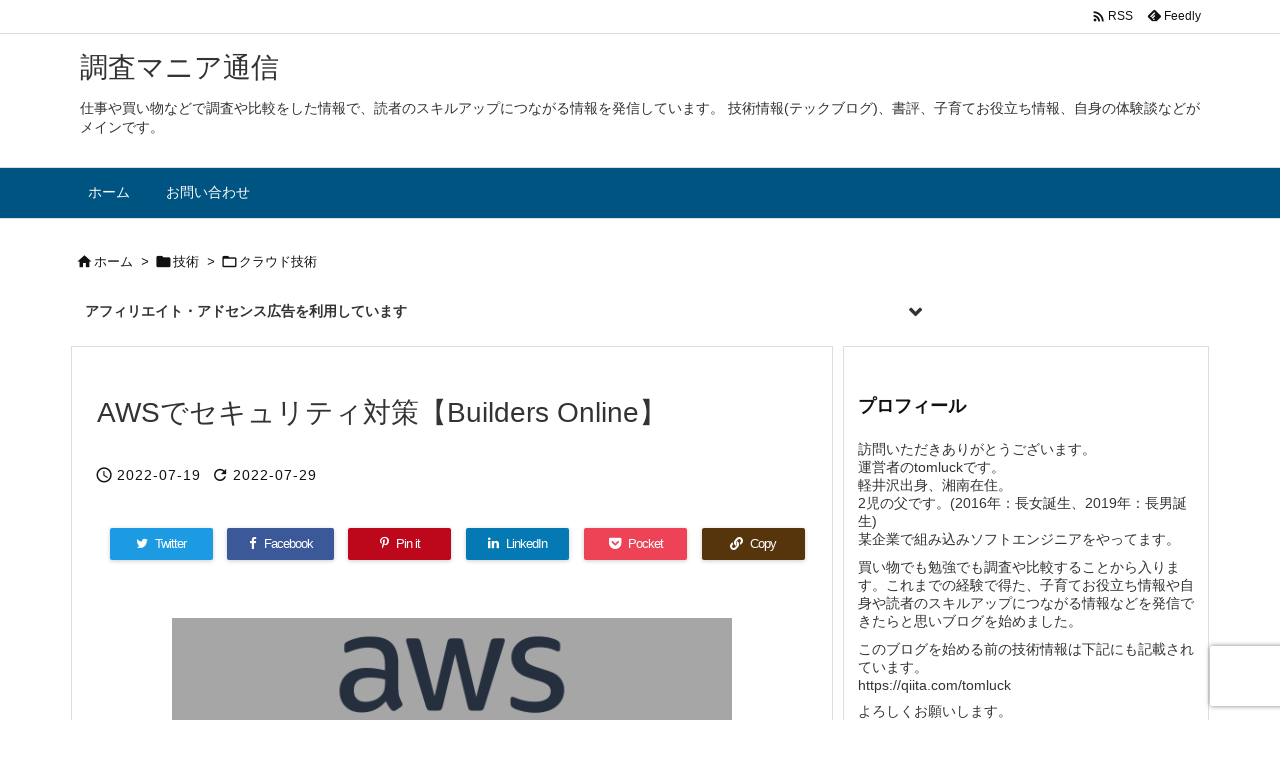

--- FILE ---
content_type: text/html; charset=utf-8
request_url: https://www.google.com/recaptcha/api2/aframe
body_size: -89
content:
<!DOCTYPE HTML><html><head><meta http-equiv="content-type" content="text/html; charset=UTF-8"></head><body><script nonce="iotIgfV0N_vPFtBAg7eU6g">/** Anti-fraud and anti-abuse applications only. See google.com/recaptcha */ try{var clients={'sodar':'https://pagead2.googlesyndication.com/pagead/sodar?'};window.addEventListener("message",function(a){try{if(a.source===window.parent){var b=JSON.parse(a.data);var c=clients[b['id']];if(c){var d=document.createElement('img');d.src=c+b['params']+'&rc='+(localStorage.getItem("rc::a")?sessionStorage.getItem("rc::b"):"");window.document.body.appendChild(d);sessionStorage.setItem("rc::e",parseInt(sessionStorage.getItem("rc::e")||0)+1);localStorage.setItem("rc::h",'1769215777298');}}}catch(b){}});window.parent.postMessage("_grecaptcha_ready", "*");}catch(b){}</script></body></html>